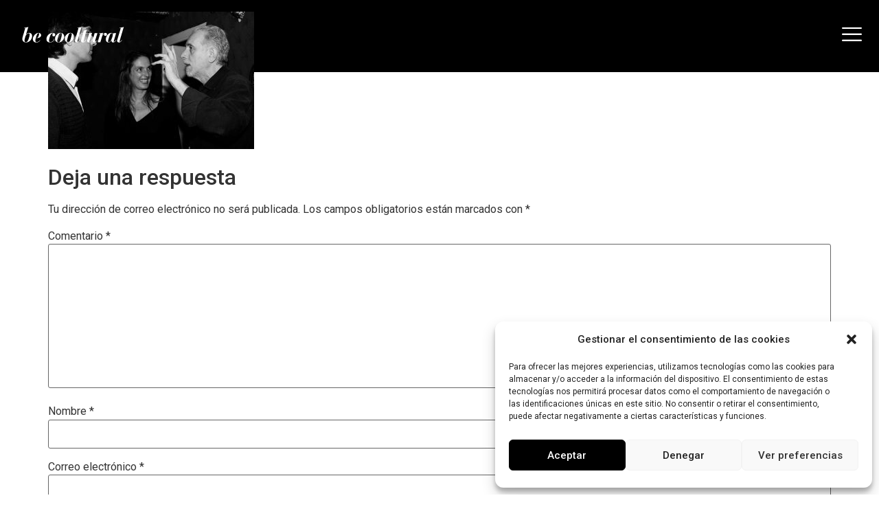

--- FILE ---
content_type: text/css
request_url: https://becooltural.com/wp-content/cache/autoptimize/css/autoptimize_single_ae5c1b0afb0b684918d485ce3f247d04.css?ver=1673513489
body_size: 470
content:
.elementor-5204 .elementor-element.elementor-element-39096781{margin-top:0;margin-bottom:-160px;padding:15px;z-index:100}.elementor-5204 .elementor-element.elementor-element-a149120{text-align:left}.elementor-5204 .elementor-element.elementor-element-a149120 img{width:100%;max-width:163px}.elementor-bc-flex-widget .elementor-5204 .elementor-element.elementor-element-72f79049.elementor-column .elementor-widget-wrap{align-items:center}.elementor-5204 .elementor-element.elementor-element-72f79049.elementor-column.elementor-element[data-element_type="column"]>.elementor-widget-wrap.elementor-element-populated{align-content:center;align-items:center}.elementor-5204 .elementor-element.elementor-element-615aa4f0 .elementor-icon-wrapper{text-align:right}.elementor-5204 .elementor-element.elementor-element-615aa4f0.elementor-view-stacked .elementor-icon{background-color:var(--e-global-color-c696dce)}.elementor-5204 .elementor-element.elementor-element-615aa4f0.elementor-view-framed .elementor-icon,.elementor-5204 .elementor-element.elementor-element-615aa4f0.elementor-view-default .elementor-icon{color:var(--e-global-color-c696dce);border-color:var(--e-global-color-c696dce)}.elementor-5204 .elementor-element.elementor-element-615aa4f0.elementor-view-framed .elementor-icon,.elementor-5204 .elementor-element.elementor-element-615aa4f0.elementor-view-default .elementor-icon svg{fill:var(--e-global-color-c696dce)}.elementor-5204 .elementor-element.elementor-element-615aa4f0.elementor-view-stacked .elementor-icon:hover{background-color:#d8d8d8}.elementor-5204 .elementor-element.elementor-element-615aa4f0.elementor-view-framed .elementor-icon:hover,.elementor-5204 .elementor-element.elementor-element-615aa4f0.elementor-view-default .elementor-icon:hover{color:#d8d8d8;border-color:#d8d8d8}.elementor-5204 .elementor-element.elementor-element-615aa4f0.elementor-view-framed .elementor-icon:hover,.elementor-5204 .elementor-element.elementor-element-615aa4f0.elementor-view-default .elementor-icon:hover svg{fill:#d8d8d8}.elementor-5204 .elementor-element.elementor-element-615aa4f0 .elementor-icon{font-size:29px}.elementor-5204 .elementor-element.elementor-element-615aa4f0 .elementor-icon i,.elementor-5204 .elementor-element.elementor-element-615aa4f0 .elementor-icon svg{transform:rotate(0deg)}.elementor-5204:not(.elementor-motion-effects-element-type-background),.elementor-5204>.elementor-motion-effects-container>.elementor-motion-effects-layer{background-color:var(--e-global-color-primary)}@media(max-width:1024px){.elementor-5204 .elementor-element.elementor-element-39096781{margin-top:0;margin-bottom:-110px;padding:20px 20px 0}}@media(max-width:767px){.elementor-5204 .elementor-element.elementor-element-39096781{margin-top:0;margin-bottom:-119px;padding:10px 10px 0}.elementor-5204 .elementor-element.elementor-element-3a78463f{width:50%}.elementor-5204 .elementor-element.elementor-element-72f79049{width:50%}.elementor-5204 .elementor-element.elementor-element-615aa4f0 .elementor-icon{font-size:25px}}

--- FILE ---
content_type: image/svg+xml
request_url: https://becooltural.com/wp-content/uploads/2017/06/logos-02.svg
body_size: 3768
content:
<svg id="Capa_1" data-name="Capa 1" xmlns="http://www.w3.org/2000/svg" viewBox="0 0 256 87"><defs><style>.cls-1{fill:#fff;}</style></defs><title>logos</title><path class="cls-1" d="M16,23.85h2.63c4.67,0,6-.73,7-1.51L20.12,40.68l.1,0c1.61-2.28,4.09-4.33,7.1-4.33,4.67,0,6.86,3.31,6.86,7.39,0,8.07-6.47,14.88-14.35,14.88a8.08,8.08,0,0,1-8.12-7.44,30.44,30.44,0,0,1,1.56-7.83l5.45-18.67H15.79ZM26.44,37.27c-2.19,0-6,3.16-7.24,6.57-.68,1.9-1.56,5.3-2.09,7.44a11.87,11.87,0,0,0-.44,2.58c0,3,1.65,3.94,3,3.94,2.67,0,4.38-1.36,6.61-7.49a33.18,33.18,0,0,0,2.38-10.7,2.21,2.21,0,0,0-2.19-2.34"/><path class="cls-1" d="M52.75,53.61a10.48,10.48,0,0,1-9.09,5.06c-5.25,0-7.93-3.74-7.93-8,0-6.47,6.91-14.44,13.08-14.25,2.82,0,6,1.75,6,5,0,5.06-5,7-9.39,7A11.45,11.45,0,0,1,42.59,48a26.26,26.26,0,0,0-1,6.52,3,3,0,0,0,3.06,3.26c3,0,5.79-1.94,7.49-4.52ZM48.57,37c-2.29,0-3.75,3.55-5.74,10.36a4.52,4.52,0,0,0,2,.49c2.14,0,3.06-1.27,3.79-3.16A17.43,17.43,0,0,0,50.17,39c0-1.46-.87-2-1.6-2"/><path class="cls-1" d="M85,51.76c-1.9,3.75-5,6.91-9.43,6.91-5.5,0-8.61-3.16-8.61-7.73,0-8.51,7.64-14.54,14-14.54,2.72,0,6.18.88,6.18,4.57a3.6,3.6,0,0,1-3.6,3.55,3.16,3.16,0,0,1-3.11-3.35c0-2.82,2.58-2.77,2.58-3.36s-1.36-.53-2.19-.53c-5.55,0-8,15.37-8,17.07,0,2.38,1.21,3.45,3.45,3.45,3.31,0,6.61-3.16,8-6.32Z"/><path class="cls-1" d="M94.48,58.67c-4,0-7.88-3-7.88-8.32,0-8.51,7-14,12.64-14,5.2,0,8.17,4,8.17,8.9,0,6.13-5.2,13.37-12.94,13.37M99.64,37c-2.72,0-3.65,2.33-4.38,4.18-1.75,4.47-3.7,11.28-3.7,13.72,0,2.14,1.12,3.21,2.87,3.21,3,0,3.84-2.58,4.57-4.43,1.12-2.77,3.45-12.25,3.45-14,0-1.9-.78-2.72-2.82-2.72"/><path class="cls-1" d="M116.85,58.67c-4,0-7.88-3-7.88-8.32,0-8.51,7-14,12.64-14,5.2,0,8.17,4,8.17,8.9,0,6.13-5.2,13.37-12.94,13.37M122,37c-2.72,0-3.65,2.33-4.37,4.18-1.75,4.47-3.7,11.28-3.7,13.72,0,2.14,1.12,3.21,2.87,3.21,3,0,3.84-2.58,4.57-4.43,1.12-2.77,3.45-12.25,3.45-14,0-1.9-.78-2.72-2.82-2.72"/><path class="cls-1" d="M137.72,23.85h2.63c4.67,0,6-.73,7-1.51l-9,30.93a19.2,19.2,0,0,0-.73,2.63c0,.83.39,1,.88,1,1.56,0,3.6-2.87,4.13-3.94l.68.39c-1.36,2.38-3.6,5.3-6.76,5.3-4.47,0-4.47-3.65-4.47-4a11.53,11.53,0,0,1,.58-2.87l7.93-27h-3Z"/><path class="cls-1" d="M146.67,37h4.13l1.7-5.84c2.58-.68,4.77-1.12,6.9-2.67L156.88,37h4.43l-.24.88h-4.43l-4.28,15.42a19.16,19.16,0,0,0-.73,2.63c0,.83.39,1,.88,1,1.56,0,3.6-2.87,4.33-4.28l.29-.68.73.34-.68,1.22c-1.22,2.24-3.79,5.15-6.61,5.15-4.47,0-4.47-3.65-4.47-4a11.56,11.56,0,0,1,.58-2.87l3.89-13.91h-4.13Z"/><path class="cls-1" d="M161.94,37h5c2.33,0,3.5-.39,4.47-1.07l-5.25,17.31a13.06,13.06,0,0,0-.73,3.06c0,.58.24.92,1.07.92,1.12,0,3.26-2,4.62-3.94a12.51,12.51,0,0,0,2.39-4.33l3.84-12h6.27l-5.06,16.29a19.2,19.2,0,0,0-.73,2.63c0,.83.39,1,.88,1,1.56,0,3.6-2.87,4.14-3.94l.68.39c-1.36,2.38-3.6,5.3-7.2,5.3a3.81,3.81,0,0,1-4-3.89,8.66,8.66,0,0,1,.39-2.38h-.1c-1.9,2.82-4.33,6.27-8.75,6.27a3.65,3.65,0,0,1-3.94-3.84,17.82,17.82,0,0,1,.63-3.06l4.23-13.91h-3Z"/><path class="cls-1" d="M190,37.86h-3l.19-.87h5c2.33,0,3.5-.39,4.47-1.07l-1.8,5.4h.1c1.36-2,3.79-4.91,6.66-4.91,2.09,0,3.79,1,3.79,3.4a3.48,3.48,0,0,1-3.65,3.6,2.9,2.9,0,0,1-3.06-3A4,4,0,0,1,199.82,38c0-.15-.1-.15-.2-.15-1.07,0-4.91,4.72-5.25,5.93l-4.13,14.3H184Z"/><path class="cls-1" d="M221.51,53.27a19.31,19.31,0,0,0-.73,2.63c0,.83.39,1,.88,1,1.56,0,3.6-2.87,4.14-3.94l.68.39c-1.36,2.38-3.6,5.3-7.2,5.3-2.43,0-3.74-2.19-3.74-5h-.1c-1,2-3.55,5-6.76,5-3.79,0-5.88-3.31-5.88-7.68,0-5.64,5-14.59,12.45-14.59,2.48,0,3.74,1.26,4,3.6h.1l.88-3h6.08Zm-12-4.76a46.22,46.22,0,0,0-1.75,7.44,1.61,1.61,0,0,0,1.65,1.85c1.6,0,4.42-1.65,6.18-6.08,1.65-4.13,3.11-8.7,3.11-10.75,0-2.87-1.51-3.7-2.72-3.7-1.56,0-2.82.58-5,6.81Z"/><path class="cls-1" d="M234.25,23.85h2.63c4.67,0,6-.73,7-1.51l-9,30.93a19.16,19.16,0,0,0-.73,2.63c0,.83.39,1,.88,1,1.56,0,3.6-2.87,4.13-3.94l.68.39c-1.36,2.38-3.6,5.3-6.76,5.3-4.47,0-4.47-3.65-4.47-4a11.53,11.53,0,0,1,.58-2.87l7.93-27h-3Z"/></svg>